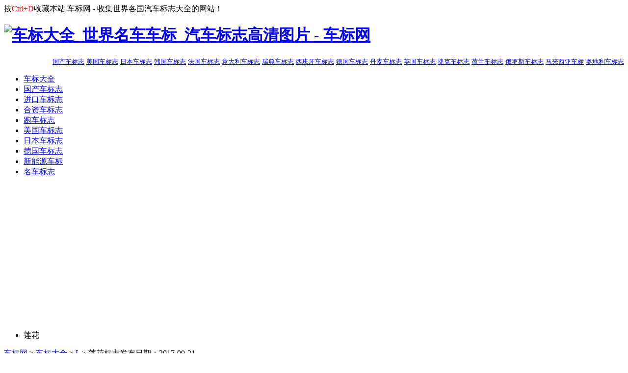

--- FILE ---
content_type: text/html
request_url: https://www.chebiao.cc/chebiaodaquan/l/1034.html
body_size: 7783
content:
<!DOCTYPE html PUBLIC "-//W3C//DTD XHTML 1.0 Transitional//EN" "http://www.w3.org/TR/xhtml1/DTD/xhtml1-transitional.dtd">
<html xmlns="http://www.w3.org/1999/xhtml">
<head>
<meta http-equiv="Content-Type" content="text/html; charset=utf-8" />
<title>莲花标志_莲花标志图片_莲花标志的由来_莲花是哪个国家的车品牌_青年莲花标志 - 车标网</title>
<meta name="keywords" content="莲花标志,莲花车标,莲花汽车标志,莲花标志图片" />
<meta name="description" content="莲花标志发布莲花汽车标志图片大全,莲花汽车标志,莲花标志图片,莲花车标,莲花LOGO,莲花标志含义,莲花车标由来,莲花汽车车标,莲花的标志介绍,莲花车标图片,莲花图标,莲花标志的相关" />
<link href="https://www.chebiao.cc/templets/default/style/page.css" rel="stylesheet" media="screen" type="text/css" />
<script async src="https://pagead2.googlesyndication.com/pagead/js/adsbygoogle.js?client=ca-pub-1833606784938853"
     crossorigin="anonymous"></script>
</head>
<body>
<link href="https://www.chebiao.cc/templets/default/images/style.css" rel="stylesheet" type="text/css" />
<div class="top">
<div class="topboy">
<span style="width:130px">
按<font color="red">Ctrl+D</font>收藏本站
</span>
车标网 - 收集世界各国汽车标志大全的网站！</div>
</div>
<style type="text/css">
.lie23,.lie24{border-bottom:#bbbbbb 1px dashed;padding-bottom:9px; margin-bottom:9px;}
.lie35,.lie36{border-bottom:#bbbbbb 1px dashed;padding-bottom:9px; margin-bottom:9px;}
.lie47,.lie48{border-bottom:#bbbbbb 1px dashed;padding-bottom:9px; margin-bottom:9px;}
.lie59,.lie60{border-bottom:#bbbbbb 1px dashed;padding-bottom:9px; margin-bottom:9px;}
.lie71,.lie72{border-bottom:#bbbbbb 1px dashed;padding-bottom:9px; margin-bottom:9px;}
.lie83,.lie84{border-bottom:#bbbbbb 1px dashed;padding-bottom:9px; margin-bottom:9px;}
.lie95,.lie96{border-bottom:#bbbbbb 1px dashed;padding-bottom:9px; margin-bottom:9px;}
</style>
<div class="head">
<div class="headl">
<h1><a href="https://www.chebiao.cc/" title="车标大全_世界名车车标_汽车标志高清图片 - 车标网"><img src="https://www.chebiao.cc/templets/default/images/logo.gif" alt="车标大全_世界名车车标_汽车标志高清图片 - 车标网" /></a></h1>
</div>
<div class="headr">
<p style="text-align:right" >

      	<a href='https://www.chebiao.cc/guojiabiaozhi/zhongguochebiaozhi/' style="font-size:13px;text-align:left;display:inline-block;" title="国产车标志">国产车标志</a>
      	
      	<a href='https://www.chebiao.cc/guojiabiaozhi/meiguochebiaozhi/' style="font-size:13px;text-align:left;display:inline-block;" title="美国车标志">美国车标志</a>
      	
      	<a href='https://www.chebiao.cc/guojiabiaozhi/ribenchebiaozhi/' style="font-size:13px;text-align:left;display:inline-block;" title="日本车标志">日本车标志</a>
      	
      	<a href='https://www.chebiao.cc/guojiabiaozhi/hanguochebiaozhi/' style="font-size:13px;text-align:left;display:inline-block;" title="韩国车标志">韩国车标志</a>
      	
      	<a href='https://www.chebiao.cc/guojiabiaozhi/faguochebiaozhi/' style="font-size:13px;text-align:left;display:inline-block;" title="法国车标志">法国车标志</a>
      	
      	<a href='https://www.chebiao.cc/guojiabiaozhi/yidalichebiaozhi/' style="font-size:13px;text-align:left;display:inline-block;" title="意大利车标志">意大利车标志</a>
      	
      	<a href='https://www.chebiao.cc/guojiabiaozhi/ruidianchebiaozhi/' style="font-size:13px;text-align:left;display:inline-block;" title="瑞典车标志">瑞典车标志</a>
      	
      	<a href='https://www.chebiao.cc/guojiabiaozhi/xibanyachebiaozhi/' style="font-size:13px;text-align:left;display:inline-block;" title="西班牙车标志">西班牙车标志</a>
      	
      	<a href='https://www.chebiao.cc/guojiabiaozhi/deguochebiaozhi/' style="font-size:13px;text-align:left;display:inline-block;" title="德国车标志">德国车标志</a>
      	
      	<a href='https://www.chebiao.cc/guojiabiaozhi/danmaichebiaozhi/' style="font-size:13px;text-align:left;display:inline-block;" title="丹麦车标志">丹麦车标志</a>
      	
      	<a href='https://www.chebiao.cc/guojiabiaozhi/yingguochebiaozhi/' style="font-size:13px;text-align:left;display:inline-block;" title="英国车标志">英国车标志</a>
      	
      	<a href='https://www.chebiao.cc/guojiabiaozhi/jiekechebiaozhi/' style="font-size:13px;text-align:left;display:inline-block;" title="捷克车标志">捷克车标志</a>
      	
      	<a href='https://www.chebiao.cc/guojiabiaozhi/helanchebiaozhi/' style="font-size:13px;text-align:left;display:inline-block;" title="荷兰车标志">荷兰车标志</a>
      	
      	<a href='https://www.chebiao.cc/guojiabiaozhi/eluosichebiaozhi/' style="font-size:13px;text-align:left;display:inline-block;" title="俄罗斯车标志">俄罗斯车标志</a>
      	
      	<a href='https://www.chebiao.cc/guojiabiaozhi/malaixiyachebiao/' style="font-size:13px;text-align:left;display:inline-block;" title="马来西亚车标">马来西亚车标</a>
      	
      	<a href='https://www.chebiao.cc/guojiabiaozhi/aodilichebiaozhi/' style="font-size:13px;text-align:left;display:inline-block;" title="奥地利车标志">奥地利车标志</a>
      	
</p>
</div>
</div>

<div class="headea clearfix">
    <ul>
         <li><a href="https://www.chebiao.cc/" title="车标大全">车标大全</a></li>
                 <li><a href='https://www.chebiao.cc/guojiabiaozhi/zhongguochebiaozhi/' title='国产车标志' >国产车标志</a></li>         
                 <li><a href='https://www.chebiao.cc/jinkouchebiaozhi/' title='进口车标志'  >进口车标志</a></li>         
                 <li><a href='https://www.chebiao.cc/hezichebiaozhi/'  title='合资车标志' >合资车标志</a></li>
                 <li><a href='https://www.chebiao.cc/paochebiaozhi/'  title='跑车标志' >跑车标志</a></li>
                 <li><a href='https://www.chebiao.cc/guojiabiaozhi/meiguochebiaozhi/'  title='美国车标志' >美国车标志</a></li>
		 <li><a href='https://www.chebiao.cc/guojiabiaozhi/ribenchebiaozhi/'  title='日本车标志' >日本车标志</a></li>
		 <li><a href='https://www.chebiao.cc/guojiabiaozhi/deguochebiaozhi/'  title='德国车标志' >德国车标志</a></li>
		 <li><a href='https://www.chebiao.cc/xinnenyuanqichebiaozhi/'  title='新能源车标' >新能源车标</a></li>
		 <li><a href='https://www.chebiao.cc/mingchebiaozhi/'  title='世界名车标志' >名车标志</a></li>
    </ul>
</div>


<div align="center" style="margin-bottom:5px; width:960px; margin:auto; text-align:center;background-color:#FFFFFF;">

</div>
<div class="container">
<div class="maintitle">
<ul><li>莲花</li></ul>
<a href='https://www.chebiao.cc'>车标网</a> > <a href='https://www.chebiao.cc/chebiaodaquan/'>车标大全</a> > <a href='https://www.chebiao.cc/chebiaodaquan/l/'>L</a> >  莲花标志<span>发布日期：2017-09-21　</span>
</div>
<div class="main">
<DIV class="mainart">
      <div class="mainart_l">
	  <h2>莲花汽车标志</h2>
	       <div class="mainart_img">
<img src="http://www.chebiao.cc/uploads/allimg/170319/1_031922210WJ6.jpg" alt="莲花标志图片" width="200" height="160">

<div style="margin-left:10px;margin-top:5px;" class="bdsharebuttonbox"><a class="bds_more" href="#" data-cmd="more"></a><a title="分享到QQ空间" class="bds_qzone" href="#" data-cmd="qzone"></a><a title="分享到新浪微博" class="bds_tsina" href="#" data-cmd="tsina"></a><a title="分享到腾讯微博" class="bds_tqq" href="#" data-cmd="tqq"></a><a title="分享到人人网" class="bds_renren" href="#" data-cmd="renren"></a><a title="分享到微信" class="bds_weixin" href="#" data-cmd="weixin"></a><a title="分享到QQ好友" class="bds_sqq" href="#" data-cmd="sqq"></a><a title="分享到百度贴吧" class="bds_tieba" href="#" data-cmd="tieba"></a></div>
<script>window._bd_share_config={"common":{"bdSnsKey":{},"bdText":"","bdMini":"1","bdMiniList":false,"bdPic":"","bdStyle":"0","bdSize":"16"},"share":{}};with(document)0[(getElementsByTagName('head')[0]||body).appendChild(createElement('script')).src='http://bdimg.share.baidu.com/static/api/js/share.js?v=89860593.js?cdnversion='+~(-new Date()/36e5)];</script>

		   </div>
		   <div class="mainart_info">

<LI>品牌名称：莲花　</LI>
<LI>别　　名：青年莲花</LI>
<LI>产　　地：浙江·金华</LI>
<LI>隶属公司：青年汽车集团</LI>
<LI>成立时间：2006年</LI>
<LI>创  始  人：青年汽车</LI>
<LI>浏览次数：<script src="https://www.chebiao.cc/plus/count.php?view=yes&aid=1034&mid=1" type='text/javascript' language="javascript"></script>次</LI>
		   </div>	   
		   <div class="clear"></div>
		   		   <div class="mainart_desc">　莲花标志发布莲花汽车标志图片大全,莲花汽车标志,莲花标志图片,莲花车标,莲花LOGO,莲花标志含义,莲花车标由来,莲花汽车车标,莲花的标志介绍,莲花车标图片,莲花图标,莲花标志的相关</div>		   
	  </div>
	  <div class="mainart_r">			<script async src="//pagead2.googlesyndication.com/pagead/js/adsbygoogle.js"></script>
                        <!-- 右下角 -->
                        <ins class="adsbygoogle"
                             style="display:block"
                             data-ad-client="ca-pub-2693740566254649"
                             data-ad-slot="5092333482"
                             data-ad-format="auto"></ins>
                        <script>
                        (adsbygoogle = window.adsbygoogle || []).push({});
                        </script>
</div>
	  <div class="clear"></div>
</div>
<div class="clear"></div>
</div>

<div class="mainart_bottom">
<div class="mainart_bottom_title"><strong>莲花汽车简介</strong>　<span>莲花标志、莲花标志图片、莲花标志的由来、莲花车标图片、青年莲花标志</span></div>
<div class="mainart_bottom_body">

<div align="center" style="margin-top:5px;">

</div> 

<center>
	&nbsp;</center>
<p>
	　　中国&middot;青年汽车集团 下设商用车集团、乘用车集团和汽车部件集团三大子集团，是一家生产、销售NEOPLAN客车、MAN 重型卡车、莲花轿车及汽车零部件的综合性汽车工业集团。集团董事局主席、总裁庞青年为高级经济师、全国创新能手、中国经营管理大师、2006中国经济年度人物50强、2006年度十大风云浙商、浙江省第十二次党代表。目前集团拥有员工约4000人，其中研发人员600多人，外国专家10余人。集团总部位于金华，在济南、泰安、连云港、衢州等地拥有生产基地。&nbsp;</p>
<p>
	　　青年莲花是青年汽车集团所有的乘用车子品牌，技术平台源自马来西亚宝腾汽车，英国莲花工程公司提供底盘调教等技术合作。青年汽车集团负责生产、销售与自主管理。</p>
<p style="text-align: center;">
	<img alt="莲花高清车标，莲花汽车高清图标，莲花汽车车标，莲花汽车标志高清车标" src="http://www.chebiao.cc/uploads/allimg/170705/2-1FF5203R0649.jpg" style="width: 766px; height: 491px;" /></p>






</div> 
</div> 


<style type="text/css">
<!--
.xiangguan { margin:5px 5px 5px 20px; }
.xiangguan a{ margin-left:20px;display:inline-block; line-height:22px;display:block;}

.caiche {color: #333333; padding:15px; text-align:center;}
.caiche strong{color:#555555; font-size:18px;}
.caiche a{ float:left; margin-left:51px;}
.caiche img{border:#dddddd 1px solid; width:122px;}
.caiche p { margin-top:5px;}
.caiche span{ color:#FF0000; }
-->
</style>


<div class="mainart_bottom">
<div class="caiche"> 
            <strong>猜你<span>喜欢</span></strong>
			<div class="clear" style="margin-bottom:15px;"></div>
			    <div id='tage54b8bfba0a9bc50a7d0a4a34f0f0e83'>
<a href="https://www.chebiao.cc/chebiaodaquan/p/996.html" target="_blank"><img src='http://www.chebiao.cc/uploads/allimg/170319/1_03192252524396.jpg' border='0'><p>帕诺兹汽车标志</p></a>
<a href="https://www.chebiao.cc/chebiaodaquan/d/1214.html" target="_blank"><img src='http://www.chebiao.cc/uploads/allimg/170319/1_03191I51951T.jpg' border='0'><p>东南汽车标志</p></a>
<a href="https://www.chebiao.cc/chebiaodaquan/m/1025.html" target="_blank"><img src='http://www.chebiao.cc/uploads/allimg/170319/1_031922343MK7.jpg' border='0'><p>Marussia汽车标志</p></a>
<a href="https://www.chebiao.cc/chebiaodaquan/t/1256.html" target="_blank"><img src='http://www.chebiao.cc/uploads/allimg/170319/1_0319233112O12.jpg' border='0'><p>塔塔汽车标志</p></a>
<a href="https://www.chebiao.cc/chebiaodaquan/l/1053.html" target="_blank"><img src='http://www.chebiao.cc/uploads/allimg/170319/1_031922053014Q.jpg' border='0'><p>雷诺三星汽车标志</p></a>
    </div>



<div class="clear"></div>
</div>
</div> 

<div class="mainart_bottom">
<div class="mainart_bottom_desc">
<div class="mainart_desc">
莲花车标相关信息是由车标大全_世界名车车标_汽车标志高清图片 - 车标网https://www.chebiao.cc收集整理。本文中主要是莲花汽车标志图片以及相关信息介绍，莲花汽车标志，莲花标志图片，莲花车标，莲花LOGO含义，莲花车标由来，莲花汽车车标，莲花的标志介绍，莲花车标图片，莲花图标，莲花标志的相关信息。
</div>
</div>
</div> 






<div class="mainart_bottom">
<div class="mainart_bottom_title">
<div class="zimu">
<span>按汽车首字母查找车标</span>

      	<li><a href='https://www.chebiao.cc/chebiaodaquan/a/' title="A" target="_blank">A</a></li>
      	
      	<li><a href='https://www.chebiao.cc/chebiaodaquan/b/' title="B" target="_blank">B</a></li>
      	
      	<li><a href='https://www.chebiao.cc/chebiaodaquan/c/' title="C" target="_blank">C</a></li>
      	
      	<li><a href='https://www.chebiao.cc/chebiaodaquan/d/' title="D" target="_blank">D</a></li>
      	
      	<li><a href='https://www.chebiao.cc/chebiaodaquan/e/' title="E" target="_blank">E</a></li>
      	
      	<li><a href='https://www.chebiao.cc/chebiaodaquan/f/' title="F" target="_blank">F</a></li>
      	
      	<li><a href='https://www.chebiao.cc/chebiaodaquan/g/' title="G" target="_blank">G</a></li>
      	
      	<li><a href='https://www.chebiao.cc/chebiaodaquan/h/' title="H" target="_blank">H</a></li>
      	
      	<li><a href='https://www.chebiao.cc/chebiaodaquan/i/' title="I" target="_blank">I</a></li>
      	
      	<li><a href='https://www.chebiao.cc/chebiaodaquan/j/' title="J" target="_blank">J</a></li>
      	
      	<li><a href='https://www.chebiao.cc/chebiaodaquan/k/' title="K" target="_blank">K</a></li>
      	
      	<li><a href='https://www.chebiao.cc/chebiaodaquan/l/' title="L" target="_blank">L</a></li>
      	
      	<li><a href='https://www.chebiao.cc/chebiaodaquan/m/' title="M" target="_blank">M</a></li>
      	
      	<li><a href='https://www.chebiao.cc/chebiaodaquan/n/' title="N" target="_blank">N</a></li>
      	
      	<li><a href='https://www.chebiao.cc/chebiaodaquan/o/' title="O" target="_blank">O</a></li>
      	
      	<li><a href='https://www.chebiao.cc/chebiaodaquan/p/' title="P" target="_blank">P</a></li>
      	
      	<li><a href='https://www.chebiao.cc/chebiaodaquan/q/' title="Q" target="_blank">Q</a></li>
      	
      	<li><a href='https://www.chebiao.cc/chebiaodaquan/r/' title="R" target="_blank">R</a></li>
      	
      	<li><a href='https://www.chebiao.cc/chebiaodaquan/s/' title="S" target="_blank">S</a></li>
      	
      	<li><a href='https://www.chebiao.cc/chebiaodaquan/t/' title="T" target="_blank">T</a></li>
      	
      	<li><a href='https://www.chebiao.cc/chebiaodaquan/v/' title="V" target="_blank">V</a></li>
      	
      	<li><a href='https://www.chebiao.cc/chebiaodaquan/w/' title="W" target="_blank">W</a></li>
      	
      	<li><a href='https://www.chebiao.cc/chebiaodaquan/x/' title="X" target="_blank">X</a></li>
      	
      	<li><a href='https://www.chebiao.cc/chebiaodaquan/y/' title="Y" target="_blank">Y</a></li>
      	
      	<li><a href='https://www.chebiao.cc/chebiaodaquan/z/' title="Z" target="_blank">Z</a></li>
      	
</div>
车标大全
</div>

<div class="mainart_bottom_desc">
<a href="https://www.chebiao.cc/chebiaodaquan/z/869.html" title="众泰" target="_blank">众泰</a>
<a href="https://www.chebiao.cc/chebiaodaquan/z/870.html" title="中兴" target="_blank">中兴</a>
<a href="https://www.chebiao.cc/chebiaodaquan/z/872.html" title="中华" target="_blank">中华</a>
<a href="https://www.chebiao.cc/chebiaodaquan/z/873.html" title="之诺" target="_blank">之诺</a>
<a href="https://www.chebiao.cc/chebiaodaquan/z/874.html" title="Zenvo" target="_blank">Zenvo</a>
<a href="https://www.chebiao.cc/chebiaodaquan/y/858.html" title="AC Schnitzer" target="_blank">AC Schnitzer</a>
<a href="https://www.chebiao.cc/chebiaodaquan/y/859.html" title="英菲尼迪" target="_blank">英菲尼迪</a>
<a href="https://www.chebiao.cc/chebiaodaquan/y/860.html" title="一汽" target="_blank">一汽</a>
<a href="https://www.chebiao.cc/chebiaodaquan/y/861.html" title="英致" target="_blank">英致</a>
<a href="https://www.chebiao.cc/chebiaodaquan/y/862.html" title="永源" target="_blank">永源</a>
<a href="https://www.chebiao.cc/chebiaodaquan/y/863.html" title="依维柯" target="_blank">依维柯</a>
<a href="https://www.chebiao.cc/chebiaodaquan/y/867.html" title="驭胜" target="_blank">驭胜</a>
<a href="https://www.chebiao.cc/chebiaodaquan/y/868.html" title="云度汽车" target="_blank">云度汽车</a>
<a href="https://www.chebiao.cc/chebiaodaquan/x/875.html" title="Hennessey" target="_blank">Hennessey</a>
<a href="https://www.chebiao.cc/chebiaodaquan/x/876.html" title="夏利" target="_blank">夏利</a>
<a href="https://www.chebiao.cc/chebiaodaquan/x/877.html" title="雪铁龙" target="_blank">雪铁龙</a>
<a href="https://www.chebiao.cc/chebiaodaquan/x/878.html" title="现代" target="_blank">现代</a>
<a href="https://www.chebiao.cc/chebiaodaquan/x/879.html" title="西雅特" target="_blank">西雅特</a>
<a href="https://www.chebiao.cc/chebiaodaquan/x/880.html" title="雪佛兰" target="_blank">雪佛兰</a>
<a href="https://www.chebiao.cc/chebiaodaquan/x/881.html" title="新雅途" target="_blank">新雅途</a>
<a href="https://www.chebiao.cc/chebiaodaquan/x/882.html" title="小鹏" target="_blank">小鹏</a>
<a href="https://www.chebiao.cc/chebiaodaquan/w/883.html" title="五十铃" target="_blank">五十铃</a>
<a href="https://www.chebiao.cc/chebiaodaquan/w/884.html" title="威麟" target="_blank">威麟</a>
<a href="https://www.chebiao.cc/chebiaodaquan/w/885.html" title="五菱" target="_blank">五菱</a>
<a href="https://www.chebiao.cc/chebiaodaquan/w/887.html" title="威兹曼" target="_blank">威兹曼</a>
<a href="https://www.chebiao.cc/chebiaodaquan/w/889.html" title="北汽威旺" target="_blank">北汽威旺</a>
<a href="https://www.chebiao.cc/chebiaodaquan/w/891.html" title="魏派" target="_blank">魏派</a>
<a href="https://www.chebiao.cc/chebiaodaquan/w/892.html" title="蔚来　NIO" target="_blank">蔚来　NIO</a>
<a href="https://www.chebiao.cc/chebiaodaquan/w/893.html" title="威马" target="_blank">威马</a>
<a href="https://www.chebiao.cc/chebiaodaquan/v/894.html" title="启辰" target="_blank">启辰</a>
<a href="https://www.chebiao.cc/chebiaodaquan/v/896.html" title="伏尔加" target="_blank">伏尔加</a>
<a href="https://www.chebiao.cc/chebiaodaquan/v/897.html" title="沃克斯豪尔" target="_blank">沃克斯豪尔</a>
<a href="https://www.chebiao.cc/chebiaodaquan/v/898.html" title="沃尔沃" target="_blank">沃尔沃</a>
<a href="https://www.chebiao.cc/chebiaodaquan/v/899.html" title="文图瑞" target="_blank">文图瑞</a>
<a href="https://www.chebiao.cc/chebiaodaquan/t/1245.html" title="丰田" target="_blank">丰田</a>
<a href="https://www.chebiao.cc/chebiaodaquan/t/1246.html" title="广汽传祺" target="_blank">广汽传祺</a>
<a href="https://www.chebiao.cc/chebiaodaquan/t/1247.html" title="腾势" target="_blank">腾势</a>
<a href="https://www.chebiao.cc/chebiaodaquan/t/1248.html" title="特斯拉" target="_blank">特斯拉</a>
<a href="https://www.chebiao.cc/chebiaodaquan/t/1249.html" title="泰克鲁斯·腾风" target="_blank">泰克鲁斯·腾风</a>
<a href="https://www.chebiao.cc/chebiaodaquan/t/1250.html" title="TVR" target="_blank">TVR</a>
<a href="https://www.chebiao.cc/chebiaodaquan/t/1251.html" title="Tramontana" target="_blank">Tramontana</a>
<a href="https://www.chebiao.cc/chebiaodaquan/t/1252.html" title="Triumph" target="_blank">Triumph</a>
<a href="https://www.chebiao.cc/chebiaodaquan/t/1255.html" title="天马" target="_blank">天马</a>
<a href="https://www.chebiao.cc/chebiaodaquan/t/1256.html" title="塔塔" target="_blank">塔塔</a>
<a href="https://www.chebiao.cc/chebiaodaquan/s/957.html" title="西雅特" target="_blank">西雅特</a>
<a href="https://www.chebiao.cc/chebiaodaquan/s/958.html" title="上汽大通" target="_blank">上汽大通</a>
<a href="https://www.chebiao.cc/chebiaodaquan/s/959.html" title="铃木" target="_blank">铃木</a>
<a href="https://www.chebiao.cc/chebiaodaquan/s/960.html" title="东南" target="_blank">东南</a>
<a href="https://www.chebiao.cc/chebiaodaquan/s/961.html" title="土星" target="_blank">土星</a>
<a href="https://www.chebiao.cc/chebiaodaquan/s/964.html" title="雷诺三星" target="_blank">雷诺三星</a>
<a href="https://www.chebiao.cc/chebiaodaquan/s/965.html" title="Spirra" target="_blank">Spirra</a>
<a href="https://www.chebiao.cc/chebiaodaquan/s/966.html" title="Scion" target="_blank">Scion</a>
<a href="https://www.chebiao.cc/chebiaodaquan/s/967.html" title="Smart" target="_blank">Smart</a>
<a href="https://www.chebiao.cc/chebiaodaquan/s/968.html" title="思铭" target="_blank">思铭</a>
<a href="https://www.chebiao.cc/chebiaodaquan/s/969.html" title="斯巴鲁" target="_blank">斯巴鲁</a>
<a href="https://www.chebiao.cc/chebiaodaquan/s/970.html" title="萨博" target="_blank">萨博</a>
<a href="https://www.chebiao.cc/chebiaodaquan/s/971.html" title="绅宝" target="_blank">绅宝</a>
<a href="https://www.chebiao.cc/chebiaodaquan/s/972.html" title="双龙" target="_blank">双龙</a>
<a href="https://www.chebiao.cc/chebiaodaquan/s/973.html" title="三菱" target="_blank">三菱</a>
<a href="https://www.chebiao.cc/chebiaodaquan/s/974.html" title="世爵" target="_blank">世爵</a>
<a href="https://www.chebiao.cc/chebiaodaquan/s/975.html" title="双环" target="_blank">双环</a>
<a href="https://www.chebiao.cc/chebiaodaquan/s/976.html" title="斯柯达" target="_blank">斯柯达</a>
<a href="https://www.chebiao.cc/chebiaodaquan/s/977.html" title="Spada" target="_blank">Spada</a>
<a href="https://www.chebiao.cc/chebiaodaquan/s/978.html" title="萨林" target="_blank">萨林</a>
<a href="https://www.chebiao.cc/chebiaodaquan/s/979.html" title="水星汽车" target="_blank">水星汽车</a>
<a href="https://www.chebiao.cc/chebiaodaquan/s/980.html" title="斯威" target="_blank">斯威</a>
<a href="https://www.chebiao.cc/chebiaodaquan/s/981.html" title="SAIPA" target="_blank">SAIPA</a>
<a href="https://www.chebiao.cc/chebiaodaquan/r/1232.html" title="雷诺" target="_blank">雷诺</a>
<a href="https://www.chebiao.cc/chebiaodaquan/r/1233.html" title="劳斯莱斯" target="_blank">劳斯莱斯</a>
<a href="https://www.chebiao.cc/chebiaodaquan/r/1234.html" title="朗世" target="_blank">朗世</a>
<a href="https://www.chebiao.cc/chebiaodaquan/r/1235.html" title="罗孚" target="_blank">罗孚</a>
<a href="https://www.chebiao.cc/chebiaodaquan/r/1236.html" title="日产" target="_blank">日产</a>
<a href="https://www.chebiao.cc/chebiaodaquan/r/1237.html" title="荣威" target="_blank">荣威</a>
<a href="https://www.chebiao.cc/chebiaodaquan/r/1238.html" title="如虎" target="_blank">如虎</a>
<a href="https://www.chebiao.cc/chebiaodaquan/r/1239.html" title="瑞麒" target="_blank">瑞麒</a>
<a href="https://www.chebiao.cc/chebiaodaquan/r/1240.html" title="日野" target="_blank">日野</a>
<a href="https://www.chebiao.cc/chebiaodaquan/r/1241.html" title="Rimac" target="_blank">Rimac</a>
<a href="https://www.chebiao.cc/chebiaodaquan/r/1244.html" title="Rossion" target="_blank">Rossion</a>
<a href="https://www.chebiao.cc/chebiaodaquan/q/982.html" title="莲花" target="_blank">莲花</a>
<a href="https://www.chebiao.cc/chebiaodaquan/q/983.html" title="观致" target="_blank">观致</a>
<a href="https://www.chebiao.cc/chebiaodaquan/q/985.html" title="启辰" target="_blank">启辰</a>
<a href="https://www.chebiao.cc/chebiaodaquan/q/984.html" title="吉利全球鹰" target="_blank">吉利全球鹰</a>
<a href="https://www.chebiao.cc/chebiaodaquan/q/986.html" title="奇瑞" target="_blank">奇瑞</a>
<a href="https://www.chebiao.cc/chebiaodaquan/q/987.html" title="起亚" target="_blank">起亚</a>
<a href="https://www.chebiao.cc/chebiaodaquan/p/995.html" title="帕加尼" target="_blank">帕加尼</a>
<a href="https://www.chebiao.cc/chebiaodaquan/p/989.html" title="PEUGEOT" target="_blank">PEUGEOT</a>
<a href="https://www.chebiao.cc/chebiaodaquan/p/990.html" title="保时捷" target="_blank">保时捷</a>
<a href="https://www.chebiao.cc/chebiaodaquan/p/991.html" title="宾尼法利纳" target="_blank">宾尼法利纳</a>
<a href="https://www.chebiao.cc/chebiaodaquan/p/993.html" title="彼得比尔特" target="_blank">彼得比尔特</a>
<a href="https://www.chebiao.cc/chebiaodaquan/p/994.html" title="佩奇奥" target="_blank">佩奇奥</a>
<a href="https://www.chebiao.cc/chebiaodaquan/p/996.html" title="帕诺兹" target="_blank">帕诺兹</a>
<a href="https://www.chebiao.cc/chebiaodaquan/p/997.html" title="庞蒂亚克" target="_blank">庞蒂亚克</a>
<a href="https://www.chebiao.cc/chebiaodaquan/p/999.html" title="Perodua" target="_blank">Perodua</a>
<a href="https://www.chebiao.cc/chebiaodaquan/p/1000.html" title="普利茅斯" target="_blank">普利茅斯</a>
<a href="https://www.chebiao.cc/chebiaodaquan/o/1001.html" title="奥兹莫比尔" target="_blank">奥兹莫比尔</a>
<a href="https://www.chebiao.cc/chebiaodaquan/o/1002.html" title="欧朗" target="_blank">欧朗</a>
<a href="https://www.chebiao.cc/chebiaodaquan/o/1003.html" title="讴歌" target="_blank">讴歌</a>
<a href="https://www.chebiao.cc/chebiaodaquan/o/1004.html" title="欧宝" target="_blank">欧宝</a>
<a href="https://www.chebiao.cc/chebiaodaquan/o/1005.html" title="欧菲莱斯" target="_blank">欧菲莱斯</a>
<a href="https://www.chebiao.cc/chebiaodaquan/n/1006.html" title="日产" target="_blank">日产</a>
<a href="https://www.chebiao.cc/chebiaodaquan/n/1008.html" title="Noble" target="_blank">Noble</a>
<a href="https://www.chebiao.cc/chebiaodaquan/n/1007.html" title="蔚来　NIO" target="_blank">蔚来　NIO</a>
<a href="https://www.chebiao.cc/chebiaodaquan/n/1009.html" title="纳智捷" target="_blank">纳智捷</a>
<a href="https://www.chebiao.cc/chebiaodaquan/n/1011.html" title="南京金龙" target="_blank">南京金龙</a>
<a href="https://www.chebiao.cc/chebiaodaquan/n/1258.html" title="纳赛尔" target="_blank">纳赛尔</a>
<a href="https://www.chebiao.cc/chebiaodaquan/m/1012.html" title="福特野马" target="_blank">福特野马</a>
<a href="https://www.chebiao.cc/chebiaodaquan/m/1013.html" title="上汽大通" target="_blank">上汽大通</a>
<a href="https://www.chebiao.cc/chebiaodaquan/m/1014.html" title="三菱" target="_blank">三菱</a>
<a href="https://www.chebiao.cc/chebiaodaquan/m/1015.html" title="光冈" target="_blank">光冈</a>
<a href="https://www.chebiao.cc/chebiaodaquan/m/1016.html" title="水星汽车" target="_blank">水星汽车</a>
<a href="https://www.chebiao.cc/chebiaodaquan/m/1017.html" title="MG" target="_blank">MG</a>
<a href="https://www.chebiao.cc/chebiaodaquan/m/1018.html" title="迈巴赫" target="_blank">迈巴赫</a>
<a href="https://www.chebiao.cc/chebiaodaquan/m/1019.html" title="MINI" target="_blank">MINI</a>
<a href="https://www.chebiao.cc/chebiaodaquan/m/1020.html" title="马自达" target="_blank">马自达</a>
<a href="https://www.chebiao.cc/chebiaodaquan/m/1021.html" title="玛莎拉蒂" target="_blank">玛莎拉蒂</a>
<a href="https://www.chebiao.cc/chebiaodaquan/m/1022.html" title="摩根汽车" target="_blank">摩根汽车</a>
<a href="https://www.chebiao.cc/chebiaodaquan/m/1023.html" title="迈凯轮" target="_blank">迈凯轮</a>
<a href="https://www.chebiao.cc/chebiaodaquan/m/1024.html" title="梅尔库斯" target="_blank">梅尔库斯</a>
<a href="https://www.chebiao.cc/chebiaodaquan/m/1025.html" title="Marussia" target="_blank">Marussia</a>
<a href="https://www.chebiao.cc/chebiaodaquan/m/1026.html" title="MACK" target="_blank">MACK</a>
<a href="https://www.chebiao.cc/chebiaodaquan/m/1027.html" title="MAN" target="_blank">MAN</a>
<a href="https://www.chebiao.cc/chebiaodaquan/m/1028.html" title="Marcos" target="_blank">Marcos</a>
<a href="https://www.chebiao.cc/chebiaodaquan/m/1029.html" title="明君汽车" target="_blank">明君汽车</a>
<a href="https://www.chebiao.cc/chebiaodaquan/m/1030.html" title="马恒达" target="_blank">马恒达</a>
<a href="https://www.chebiao.cc/chebiaodaquan/l/1031.html" title="纳智捷" target="_blank">纳智捷</a>
<a href="https://www.chebiao.cc/chebiaodaquan/l/1032.html" title="Rossion" target="_blank">Rossion</a>
<a href="https://www.chebiao.cc/chebiaodaquan/l/1033.html" title="陆风" target="_blank">陆风</a>
<a href="https://www.chebiao.cc/chebiaodaquan/l/1034.html" title="莲花" target="_blank">莲花</a>
<a href="https://www.chebiao.cc/chebiaodaquan/l/1035.html" title="理念" target="_blank">理念</a>
<a href="https://www.chebiao.cc/chebiaodaquan/l/1036.html" title="力帆" target="_blank">力帆</a>
<a href="https://www.chebiao.cc/chebiaodaquan/l/1037.html" title="路虎" target="_blank">路虎</a>
<a href="https://www.chebiao.cc/chebiaodaquan/l/1038.html" title="铃木" target="_blank">铃木</a>
<a href="https://www.chebiao.cc/chebiaodaquan/l/1039.html" title="兰博基尼" target="_blank">兰博基尼</a>
<a href="https://www.chebiao.cc/chebiaodaquan/l/1040.html" title="劳恩斯　现代劳恩斯" target="_blank">劳恩斯　现代劳恩斯</a>
<a href="https://www.chebiao.cc/chebiaodaquan/l/1041.html" title="猎豹" target="_blank">猎豹</a>
<a href="https://www.chebiao.cc/chebiaodaquan/l/1042.html" title="林肯" target="_blank">林肯</a>
<a href="https://www.chebiao.cc/chebiaodaquan/l/1043.html" title="雷克萨斯　凌志" target="_blank">雷克萨斯　凌志</a>
<a href="https://www.chebiao.cc/chebiaodaquan/l/1044.html" title="雷诺" target="_blank">雷诺</a>
<a href="https://www.chebiao.cc/chebiaodaquan/l/1045.html" title="劳斯莱斯" target="_blank">劳斯莱斯</a>
<a href="https://www.chebiao.cc/chebiaodaquan/l/1046.html" title="蓝旗亚" target="_blank">蓝旗亚</a>
<a href="https://www.chebiao.cc/chebiaodaquan/l/1047.html" title="劳伦士" target="_blank">劳伦士</a>
<a href="https://www.chebiao.cc/chebiaodaquan/l/1048.html" title="利兰" target="_blank">利兰</a>
<a href="https://www.chebiao.cc/chebiaodaquan/l/1049.html" title="拉贡达" target="_blank">拉贡达</a>
<a href="https://www.chebiao.cc/chebiaodaquan/l/1050.html" title="路特斯　莲花汽车" target="_blank">路特斯　莲花汽车</a>
<a href="https://www.chebiao.cc/chebiaodaquan/l/1051.html" title="朗世" target="_blank">朗世</a>
<a href="https://www.chebiao.cc/chebiaodaquan/l/1052.html" title="领志" target="_blank">领志</a>
<a href="https://www.chebiao.cc/chebiaodaquan/l/1053.html" title="雷诺三星" target="_blank">雷诺三星</a>
<a href="https://www.chebiao.cc/chebiaodaquan/l/1054.html" title="Laraki" target="_blank">Laraki</a>
<a href="https://www.chebiao.cc/chebiaodaquan/l/1055.html" title="罗孚" target="_blank">罗孚</a>
<a href="https://www.chebiao.cc/chebiaodaquan/l/1056.html" title="LYNK&amp;CO" target="_blank">LYNK&amp;CO</a>
<a href="https://www.chebiao.cc/chebiaodaquan/l/1259.html" title="利斯特" target="_blank">利斯特</a>
<a href="https://www.chebiao.cc/chebiaodaquan/l/1263.html" title="雷丁" target="_blank">雷丁</a>
<a href="https://www.chebiao.cc/chebiaodaquan/k/1096.html" title="起亚" target="_blank">起亚</a>
<a href="https://www.chebiao.cc/chebiaodaquan/k/1098.html" title="金龙" target="_blank">金龙</a>
<a href="https://www.chebiao.cc/chebiaodaquan/k/1099.html" title="霍德罗" target="_blank">霍德罗</a>
<a href="https://www.chebiao.cc/chebiaodaquan/k/1100.html" title="开瑞" target="_blank">开瑞</a>
<a href="https://www.chebiao.cc/chebiaodaquan/k/1101.html" title="KTM" target="_blank">KTM</a>
<a href="https://www.chebiao.cc/chebiaodaquan/k/1102.html" title="克莱斯勒" target="_blank">克莱斯勒</a>
<a href="https://www.chebiao.cc/chebiaodaquan/k/1103.html" title="凯迪拉克" target="_blank">凯迪拉克</a>
<a href="https://www.chebiao.cc/chebiaodaquan/k/1104.html" title="科尼赛克 幽灵" target="_blank">科尼赛克 幽灵</a>
<a href="https://www.chebiao.cc/chebiaodaquan/k/1105.html" title="凯佰赫" target="_blank">凯佰赫</a>
<a href="https://www.chebiao.cc/chebiaodaquan/k/1106.html" title="卡尔森" target="_blank">卡尔森</a>
<a href="https://www.chebiao.cc/chebiaodaquan/k/1107.html" title="坤行" target="_blank">坤行</a>
<a href="https://www.chebiao.cc/chebiaodaquan/k/1108.html" title="卡威" target="_blank">卡威</a>
<a href="https://www.chebiao.cc/chebiaodaquan/k/1109.html" title="科尔维特　克尔维特" target="_blank">科尔维特　克尔维特</a>
<a href="https://www.chebiao.cc/chebiaodaquan/k/1110.html" title="凯翼" target="_blank">凯翼</a>
<a href="https://www.chebiao.cc/chebiaodaquan/k/1261.html" title="科瑞斯的" target="_blank">科瑞斯的</a>
<a href="https://www.chebiao.cc/chebiaodaquan/k/1262.html" title="康迪" target="_blank">康迪</a>
<a href="https://www.chebiao.cc/chebiaodaquan/j/1126.html" title="永源" target="_blank">永源</a>
<a href="https://www.chebiao.cc/chebiaodaquan/j/1127.html" title="长安金牛星" target="_blank">长安金牛星</a>
<a href="https://www.chebiao.cc/chebiaodaquan/j/1128.html" title="吉利帝豪" target="_blank">吉利帝豪</a>
<a href="https://www.chebiao.cc/chebiaodaquan/j/1129.html" title="广汽吉奥" target="_blank">广汽吉奥</a>
<a href="https://www.chebiao.cc/chebiaodaquan/j/1130.html" title="江铃" target="_blank">江铃</a>
<a href="https://www.chebiao.cc/chebiaodaquan/j/1131.html" title="九龙汽车" target="_blank">九龙汽车</a>
<a href="https://www.chebiao.cc/chebiaodaquan/j/1132.html" title="捷豹" target="_blank">捷豹</a>
<a href="https://www.chebiao.cc/chebiaodaquan/j/1133.html" title="吉利" target="_blank">吉利</a>
<a href="https://www.chebiao.cc/chebiaodaquan/j/1134.html" title="Jeep" target="_blank">Jeep</a>
<a href="https://www.chebiao.cc/chebiaodaquan/j/1135.html" title="金杯" target="_blank">金杯</a>
<a href="https://www.chebiao.cc/chebiaodaquan/j/1136.html" title="江淮" target="_blank">江淮</a>
<a href="https://www.chebiao.cc/chebiaodaquan/j/1137.html" title="江铃集团轻汽" target="_blank">江铃集团轻汽</a>
<a href="https://www.chebiao.cc/chebiaodaquan/j/1138.html" title="金龙" target="_blank">金龙</a>
<a href="https://www.chebiao.cc/chebiaodaquan/j/1139.html" title="金旅" target="_blank">金旅</a>
<a href="https://www.chebiao.cc/chebiaodaquan/j/1141.html" title="江南" target="_blank">江南</a>
<a href="https://www.chebiao.cc/chebiaodaquan/j/1142.html" title="江铃新能源" target="_blank">江铃新能源</a>
<a href="https://www.chebiao.cc/chebiaodaquan/i/1085.html" title="英菲尼迪" target="_blank">英菲尼迪</a>
<a href="https://www.chebiao.cc/chebiaodaquan/i/1086.html" title="依维柯" target="_blank">依维柯</a>
<a href="https://www.chebiao.cc/chebiaodaquan/i/1087.html" title="五十铃" target="_blank">五十铃</a>
<a href="https://www.chebiao.cc/chebiaodaquan/h/835.html" title="现代" target="_blank">现代</a>
<a href="https://www.chebiao.cc/chebiaodaquan/h/836.html" title="本田" target="_blank">本田</a>
<a href="https://www.chebiao.cc/chebiaodaquan/h/837.html" title="北汽幻速" target="_blank">北汽幻速</a>
<a href="https://www.chebiao.cc/chebiaodaquan/h/838.html" title="日野" target="_blank">日野</a>
<a href="https://www.chebiao.cc/chebiaodaquan/h/842.html" title="悍马" target="_blank">悍马</a>
<a href="https://www.chebiao.cc/chebiaodaquan/h/843.html" title="恒天汽车" target="_blank">恒天汽车</a>
<a href="https://www.chebiao.cc/chebiaodaquan/h/844.html" title="黄海" target="_blank">黄海</a>
<a href="https://www.chebiao.cc/chebiaodaquan/h/845.html" title="华泰" target="_blank">华泰</a>

</div>
</div>

</div>

<div class="footer">
<a href="https://www.chebiao.cc/" title="车标网" target="_blank">车标网</a> - 
<a href="https://www.chebiao.cc/chebiaodaquan/" title="汽车标志图片大全" target="_blank">汽车标志图片大全</a> -
<a href="https://www.chebiao.cc/" title="车标志大全" target="_blank">车标志大全</a> - 
<a href="https://www.chebiao.cc/" title="车标大全" target="_blank">车标大全</a> - 
<a href='https://www.chebiao.cc/mingchebiaozhi/' target="_blank">世界名车标志图片大全</a>
<br>
Copyright &#169; 2014-2017 www.chebiao.cc 车标网 <br> <a href="https://beian.miit.gov.cn/" target="_blank">京ICP备13000602号-12</a>
</div>

<!--<script src="https://www.chebiao.cc/plus/timing_check.php.html" language="javascript"></script>-->
<script>
var _hmt = _hmt || [];
(function() {
  var hm = document.createElement("script");
  hm.src = "https://hm.baidu.com/hm.js?0d88c5f0ddd1254d1f6c9c0140af35a9";
  var s = document.getElementsByTagName("script")[0]; 
  s.parentNode.insertBefore(hm, s);
})();
</script>

</body>
</html>

--- FILE ---
content_type: text/html; charset=utf-8
request_url: https://www.google.com/recaptcha/api2/aframe
body_size: 265
content:
<!DOCTYPE HTML><html><head><meta http-equiv="content-type" content="text/html; charset=UTF-8"></head><body><script nonce="5cNQLagM9R9myw5v1tis3g">/** Anti-fraud and anti-abuse applications only. See google.com/recaptcha */ try{var clients={'sodar':'https://pagead2.googlesyndication.com/pagead/sodar?'};window.addEventListener("message",function(a){try{if(a.source===window.parent){var b=JSON.parse(a.data);var c=clients[b['id']];if(c){var d=document.createElement('img');d.src=c+b['params']+'&rc='+(localStorage.getItem("rc::a")?sessionStorage.getItem("rc::b"):"");window.document.body.appendChild(d);sessionStorage.setItem("rc::e",parseInt(sessionStorage.getItem("rc::e")||0)+1);localStorage.setItem("rc::h",'1764955233412');}}}catch(b){}});window.parent.postMessage("_grecaptcha_ready", "*");}catch(b){}</script></body></html>